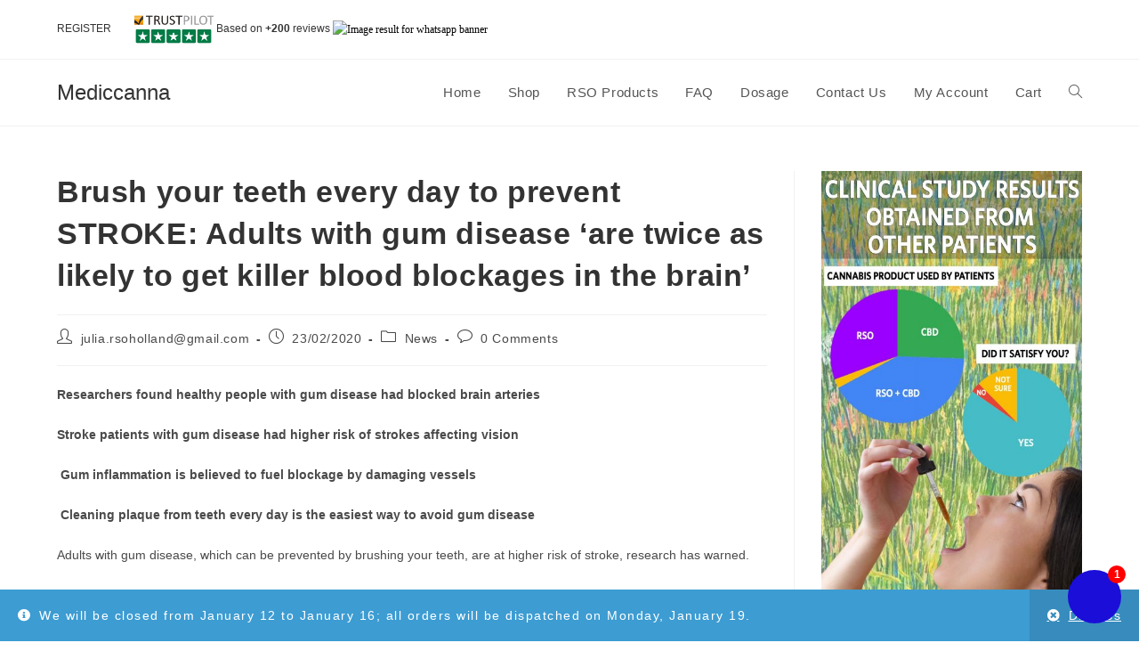

--- FILE ---
content_type: text/html; charset=UTF-8
request_url: https://mediccanna.com/news/brush-your-teeth-every-day-to-prevent-stroke-adults-with-gum-disease-are-twice-as-likely-to-get-killer-blood-blockages-in-the-brain/
body_size: 20342
content:
<!DOCTYPE html>
<html class="html" lang="en-US">
<head>
	<meta charset="UTF-8">
	<link rel="profile" href="https://gmpg.org/xfn/11">

	<title>Brush your teeth every day to prevent STROKE: Adults with gum disease &#8216;are twice as likely to get killer blood blockages in the brain&#8217; &#8211; Mediccanna</title>
    <script>
      window.dataLayer = window.dataLayer || [];
      function gtag(){dataLayer.push(arguments);}
      gtag('js', new Date());
      gtag('config', 'AW-11409565980'); // Bodemai...
    </script>
    <meta name='robots' content='max-image-preview:large' />
<link rel="pingback" href="https://mediccanna.com/xmlrpc.php">
<meta name="viewport" content="width=device-width, initial-scale=1"><link rel='dns-prefetch' href='//cdn.jsdelivr.net' />
<link rel='dns-prefetch' href='//www.googletagmanager.com' />
<link rel="alternate" type="application/rss+xml" title="Mediccanna &raquo; Feed" href="https://mediccanna.com/feed/" />
<link rel="alternate" type="application/rss+xml" title="Mediccanna &raquo; Comments Feed" href="https://mediccanna.com/comments/feed/" />
<link rel="alternate" type="application/rss+xml" title="Mediccanna &raquo; Brush your teeth every day to prevent STROKE: Adults with gum disease &#8216;are twice as likely to get killer blood blockages in the brain&#8217; Comments Feed" href="https://mediccanna.com/news/brush-your-teeth-every-day-to-prevent-stroke-adults-with-gum-disease-are-twice-as-likely-to-get-killer-blood-blockages-in-the-brain/feed/" />
<link rel="alternate" title="oEmbed (JSON)" type="application/json+oembed" href="https://mediccanna.com/wp-json/oembed/1.0/embed?url=https%3A%2F%2Fmediccanna.com%2Fnews%2Fbrush-your-teeth-every-day-to-prevent-stroke-adults-with-gum-disease-are-twice-as-likely-to-get-killer-blood-blockages-in-the-brain%2F" />
<link rel="alternate" title="oEmbed (XML)" type="text/xml+oembed" href="https://mediccanna.com/wp-json/oembed/1.0/embed?url=https%3A%2F%2Fmediccanna.com%2Fnews%2Fbrush-your-teeth-every-day-to-prevent-stroke-adults-with-gum-disease-are-twice-as-likely-to-get-killer-blood-blockages-in-the-brain%2F&#038;format=xml" />
<style id='wp-img-auto-sizes-contain-inline-css'>
img:is([sizes=auto i],[sizes^="auto," i]){contain-intrinsic-size:3000px 1500px}
/*# sourceURL=wp-img-auto-sizes-contain-inline-css */
</style>
<style id='wp-emoji-styles-inline-css'>

	img.wp-smiley, img.emoji {
		display: inline !important;
		border: none !important;
		box-shadow: none !important;
		height: 1em !important;
		width: 1em !important;
		margin: 0 0.07em !important;
		vertical-align: -0.1em !important;
		background: none !important;
		padding: 0 !important;
	}
/*# sourceURL=wp-emoji-styles-inline-css */
</style>
<style id='wp-block-library-inline-css'>
:root{--wp-block-synced-color:#7a00df;--wp-block-synced-color--rgb:122,0,223;--wp-bound-block-color:var(--wp-block-synced-color);--wp-editor-canvas-background:#ddd;--wp-admin-theme-color:#007cba;--wp-admin-theme-color--rgb:0,124,186;--wp-admin-theme-color-darker-10:#006ba1;--wp-admin-theme-color-darker-10--rgb:0,107,160.5;--wp-admin-theme-color-darker-20:#005a87;--wp-admin-theme-color-darker-20--rgb:0,90,135;--wp-admin-border-width-focus:2px}@media (min-resolution:192dpi){:root{--wp-admin-border-width-focus:1.5px}}.wp-element-button{cursor:pointer}:root .has-very-light-gray-background-color{background-color:#eee}:root .has-very-dark-gray-background-color{background-color:#313131}:root .has-very-light-gray-color{color:#eee}:root .has-very-dark-gray-color{color:#313131}:root .has-vivid-green-cyan-to-vivid-cyan-blue-gradient-background{background:linear-gradient(135deg,#00d084,#0693e3)}:root .has-purple-crush-gradient-background{background:linear-gradient(135deg,#34e2e4,#4721fb 50%,#ab1dfe)}:root .has-hazy-dawn-gradient-background{background:linear-gradient(135deg,#faaca8,#dad0ec)}:root .has-subdued-olive-gradient-background{background:linear-gradient(135deg,#fafae1,#67a671)}:root .has-atomic-cream-gradient-background{background:linear-gradient(135deg,#fdd79a,#004a59)}:root .has-nightshade-gradient-background{background:linear-gradient(135deg,#330968,#31cdcf)}:root .has-midnight-gradient-background{background:linear-gradient(135deg,#020381,#2874fc)}:root{--wp--preset--font-size--normal:16px;--wp--preset--font-size--huge:42px}.has-regular-font-size{font-size:1em}.has-larger-font-size{font-size:2.625em}.has-normal-font-size{font-size:var(--wp--preset--font-size--normal)}.has-huge-font-size{font-size:var(--wp--preset--font-size--huge)}.has-text-align-center{text-align:center}.has-text-align-left{text-align:left}.has-text-align-right{text-align:right}.has-fit-text{white-space:nowrap!important}#end-resizable-editor-section{display:none}.aligncenter{clear:both}.items-justified-left{justify-content:flex-start}.items-justified-center{justify-content:center}.items-justified-right{justify-content:flex-end}.items-justified-space-between{justify-content:space-between}.screen-reader-text{border:0;clip-path:inset(50%);height:1px;margin:-1px;overflow:hidden;padding:0;position:absolute;width:1px;word-wrap:normal!important}.screen-reader-text:focus{background-color:#ddd;clip-path:none;color:#444;display:block;font-size:1em;height:auto;left:5px;line-height:normal;padding:15px 23px 14px;text-decoration:none;top:5px;width:auto;z-index:100000}html :where(.has-border-color){border-style:solid}html :where([style*=border-top-color]){border-top-style:solid}html :where([style*=border-right-color]){border-right-style:solid}html :where([style*=border-bottom-color]){border-bottom-style:solid}html :where([style*=border-left-color]){border-left-style:solid}html :where([style*=border-width]){border-style:solid}html :where([style*=border-top-width]){border-top-style:solid}html :where([style*=border-right-width]){border-right-style:solid}html :where([style*=border-bottom-width]){border-bottom-style:solid}html :where([style*=border-left-width]){border-left-style:solid}html :where(img[class*=wp-image-]){height:auto;max-width:100%}:where(figure){margin:0 0 1em}html :where(.is-position-sticky){--wp-admin--admin-bar--position-offset:var(--wp-admin--admin-bar--height,0px)}@media screen and (max-width:600px){html :where(.is-position-sticky){--wp-admin--admin-bar--position-offset:0px}}

/*# sourceURL=wp-block-library-inline-css */
</style><style id='wp-block-heading-inline-css'>
h1:where(.wp-block-heading).has-background,h2:where(.wp-block-heading).has-background,h3:where(.wp-block-heading).has-background,h4:where(.wp-block-heading).has-background,h5:where(.wp-block-heading).has-background,h6:where(.wp-block-heading).has-background{padding:1.25em 2.375em}h1.has-text-align-left[style*=writing-mode]:where([style*=vertical-lr]),h1.has-text-align-right[style*=writing-mode]:where([style*=vertical-rl]),h2.has-text-align-left[style*=writing-mode]:where([style*=vertical-lr]),h2.has-text-align-right[style*=writing-mode]:where([style*=vertical-rl]),h3.has-text-align-left[style*=writing-mode]:where([style*=vertical-lr]),h3.has-text-align-right[style*=writing-mode]:where([style*=vertical-rl]),h4.has-text-align-left[style*=writing-mode]:where([style*=vertical-lr]),h4.has-text-align-right[style*=writing-mode]:where([style*=vertical-rl]),h5.has-text-align-left[style*=writing-mode]:where([style*=vertical-lr]),h5.has-text-align-right[style*=writing-mode]:where([style*=vertical-rl]),h6.has-text-align-left[style*=writing-mode]:where([style*=vertical-lr]),h6.has-text-align-right[style*=writing-mode]:where([style*=vertical-rl]){rotate:180deg}
/*# sourceURL=https://mediccanna.com/wp-includes/blocks/heading/style.min.css */
</style>
<style id='wp-block-paragraph-inline-css'>
.is-small-text{font-size:.875em}.is-regular-text{font-size:1em}.is-large-text{font-size:2.25em}.is-larger-text{font-size:3em}.has-drop-cap:not(:focus):first-letter{float:left;font-size:8.4em;font-style:normal;font-weight:100;line-height:.68;margin:.05em .1em 0 0;text-transform:uppercase}body.rtl .has-drop-cap:not(:focus):first-letter{float:none;margin-left:.1em}p.has-drop-cap.has-background{overflow:hidden}:root :where(p.has-background){padding:1.25em 2.375em}:where(p.has-text-color:not(.has-link-color)) a{color:inherit}p.has-text-align-left[style*="writing-mode:vertical-lr"],p.has-text-align-right[style*="writing-mode:vertical-rl"]{rotate:180deg}
/*# sourceURL=https://mediccanna.com/wp-includes/blocks/paragraph/style.min.css */
</style>
<link rel='stylesheet' id='wc-blocks-style-css' href='https://mediccanna.com/wp-content/plugins/woocommerce/assets/client/blocks/wc-blocks.css?ver=wc-10.1.3' media='all' />
<style id='global-styles-inline-css'>
:root{--wp--preset--aspect-ratio--square: 1;--wp--preset--aspect-ratio--4-3: 4/3;--wp--preset--aspect-ratio--3-4: 3/4;--wp--preset--aspect-ratio--3-2: 3/2;--wp--preset--aspect-ratio--2-3: 2/3;--wp--preset--aspect-ratio--16-9: 16/9;--wp--preset--aspect-ratio--9-16: 9/16;--wp--preset--color--black: #000000;--wp--preset--color--cyan-bluish-gray: #abb8c3;--wp--preset--color--white: #ffffff;--wp--preset--color--pale-pink: #f78da7;--wp--preset--color--vivid-red: #cf2e2e;--wp--preset--color--luminous-vivid-orange: #ff6900;--wp--preset--color--luminous-vivid-amber: #fcb900;--wp--preset--color--light-green-cyan: #7bdcb5;--wp--preset--color--vivid-green-cyan: #00d084;--wp--preset--color--pale-cyan-blue: #8ed1fc;--wp--preset--color--vivid-cyan-blue: #0693e3;--wp--preset--color--vivid-purple: #9b51e0;--wp--preset--gradient--vivid-cyan-blue-to-vivid-purple: linear-gradient(135deg,rgb(6,147,227) 0%,rgb(155,81,224) 100%);--wp--preset--gradient--light-green-cyan-to-vivid-green-cyan: linear-gradient(135deg,rgb(122,220,180) 0%,rgb(0,208,130) 100%);--wp--preset--gradient--luminous-vivid-amber-to-luminous-vivid-orange: linear-gradient(135deg,rgb(252,185,0) 0%,rgb(255,105,0) 100%);--wp--preset--gradient--luminous-vivid-orange-to-vivid-red: linear-gradient(135deg,rgb(255,105,0) 0%,rgb(207,46,46) 100%);--wp--preset--gradient--very-light-gray-to-cyan-bluish-gray: linear-gradient(135deg,rgb(238,238,238) 0%,rgb(169,184,195) 100%);--wp--preset--gradient--cool-to-warm-spectrum: linear-gradient(135deg,rgb(74,234,220) 0%,rgb(151,120,209) 20%,rgb(207,42,186) 40%,rgb(238,44,130) 60%,rgb(251,105,98) 80%,rgb(254,248,76) 100%);--wp--preset--gradient--blush-light-purple: linear-gradient(135deg,rgb(255,206,236) 0%,rgb(152,150,240) 100%);--wp--preset--gradient--blush-bordeaux: linear-gradient(135deg,rgb(254,205,165) 0%,rgb(254,45,45) 50%,rgb(107,0,62) 100%);--wp--preset--gradient--luminous-dusk: linear-gradient(135deg,rgb(255,203,112) 0%,rgb(199,81,192) 50%,rgb(65,88,208) 100%);--wp--preset--gradient--pale-ocean: linear-gradient(135deg,rgb(255,245,203) 0%,rgb(182,227,212) 50%,rgb(51,167,181) 100%);--wp--preset--gradient--electric-grass: linear-gradient(135deg,rgb(202,248,128) 0%,rgb(113,206,126) 100%);--wp--preset--gradient--midnight: linear-gradient(135deg,rgb(2,3,129) 0%,rgb(40,116,252) 100%);--wp--preset--font-size--small: 13px;--wp--preset--font-size--medium: 20px;--wp--preset--font-size--large: 36px;--wp--preset--font-size--x-large: 42px;--wp--preset--spacing--20: 0.44rem;--wp--preset--spacing--30: 0.67rem;--wp--preset--spacing--40: 1rem;--wp--preset--spacing--50: 1.5rem;--wp--preset--spacing--60: 2.25rem;--wp--preset--spacing--70: 3.38rem;--wp--preset--spacing--80: 5.06rem;--wp--preset--shadow--natural: 6px 6px 9px rgba(0, 0, 0, 0.2);--wp--preset--shadow--deep: 12px 12px 50px rgba(0, 0, 0, 0.4);--wp--preset--shadow--sharp: 6px 6px 0px rgba(0, 0, 0, 0.2);--wp--preset--shadow--outlined: 6px 6px 0px -3px rgb(255, 255, 255), 6px 6px rgb(0, 0, 0);--wp--preset--shadow--crisp: 6px 6px 0px rgb(0, 0, 0);}:where(.is-layout-flex){gap: 0.5em;}:where(.is-layout-grid){gap: 0.5em;}body .is-layout-flex{display: flex;}.is-layout-flex{flex-wrap: wrap;align-items: center;}.is-layout-flex > :is(*, div){margin: 0;}body .is-layout-grid{display: grid;}.is-layout-grid > :is(*, div){margin: 0;}:where(.wp-block-columns.is-layout-flex){gap: 2em;}:where(.wp-block-columns.is-layout-grid){gap: 2em;}:where(.wp-block-post-template.is-layout-flex){gap: 1.25em;}:where(.wp-block-post-template.is-layout-grid){gap: 1.25em;}.has-black-color{color: var(--wp--preset--color--black) !important;}.has-cyan-bluish-gray-color{color: var(--wp--preset--color--cyan-bluish-gray) !important;}.has-white-color{color: var(--wp--preset--color--white) !important;}.has-pale-pink-color{color: var(--wp--preset--color--pale-pink) !important;}.has-vivid-red-color{color: var(--wp--preset--color--vivid-red) !important;}.has-luminous-vivid-orange-color{color: var(--wp--preset--color--luminous-vivid-orange) !important;}.has-luminous-vivid-amber-color{color: var(--wp--preset--color--luminous-vivid-amber) !important;}.has-light-green-cyan-color{color: var(--wp--preset--color--light-green-cyan) !important;}.has-vivid-green-cyan-color{color: var(--wp--preset--color--vivid-green-cyan) !important;}.has-pale-cyan-blue-color{color: var(--wp--preset--color--pale-cyan-blue) !important;}.has-vivid-cyan-blue-color{color: var(--wp--preset--color--vivid-cyan-blue) !important;}.has-vivid-purple-color{color: var(--wp--preset--color--vivid-purple) !important;}.has-black-background-color{background-color: var(--wp--preset--color--black) !important;}.has-cyan-bluish-gray-background-color{background-color: var(--wp--preset--color--cyan-bluish-gray) !important;}.has-white-background-color{background-color: var(--wp--preset--color--white) !important;}.has-pale-pink-background-color{background-color: var(--wp--preset--color--pale-pink) !important;}.has-vivid-red-background-color{background-color: var(--wp--preset--color--vivid-red) !important;}.has-luminous-vivid-orange-background-color{background-color: var(--wp--preset--color--luminous-vivid-orange) !important;}.has-luminous-vivid-amber-background-color{background-color: var(--wp--preset--color--luminous-vivid-amber) !important;}.has-light-green-cyan-background-color{background-color: var(--wp--preset--color--light-green-cyan) !important;}.has-vivid-green-cyan-background-color{background-color: var(--wp--preset--color--vivid-green-cyan) !important;}.has-pale-cyan-blue-background-color{background-color: var(--wp--preset--color--pale-cyan-blue) !important;}.has-vivid-cyan-blue-background-color{background-color: var(--wp--preset--color--vivid-cyan-blue) !important;}.has-vivid-purple-background-color{background-color: var(--wp--preset--color--vivid-purple) !important;}.has-black-border-color{border-color: var(--wp--preset--color--black) !important;}.has-cyan-bluish-gray-border-color{border-color: var(--wp--preset--color--cyan-bluish-gray) !important;}.has-white-border-color{border-color: var(--wp--preset--color--white) !important;}.has-pale-pink-border-color{border-color: var(--wp--preset--color--pale-pink) !important;}.has-vivid-red-border-color{border-color: var(--wp--preset--color--vivid-red) !important;}.has-luminous-vivid-orange-border-color{border-color: var(--wp--preset--color--luminous-vivid-orange) !important;}.has-luminous-vivid-amber-border-color{border-color: var(--wp--preset--color--luminous-vivid-amber) !important;}.has-light-green-cyan-border-color{border-color: var(--wp--preset--color--light-green-cyan) !important;}.has-vivid-green-cyan-border-color{border-color: var(--wp--preset--color--vivid-green-cyan) !important;}.has-pale-cyan-blue-border-color{border-color: var(--wp--preset--color--pale-cyan-blue) !important;}.has-vivid-cyan-blue-border-color{border-color: var(--wp--preset--color--vivid-cyan-blue) !important;}.has-vivid-purple-border-color{border-color: var(--wp--preset--color--vivid-purple) !important;}.has-vivid-cyan-blue-to-vivid-purple-gradient-background{background: var(--wp--preset--gradient--vivid-cyan-blue-to-vivid-purple) !important;}.has-light-green-cyan-to-vivid-green-cyan-gradient-background{background: var(--wp--preset--gradient--light-green-cyan-to-vivid-green-cyan) !important;}.has-luminous-vivid-amber-to-luminous-vivid-orange-gradient-background{background: var(--wp--preset--gradient--luminous-vivid-amber-to-luminous-vivid-orange) !important;}.has-luminous-vivid-orange-to-vivid-red-gradient-background{background: var(--wp--preset--gradient--luminous-vivid-orange-to-vivid-red) !important;}.has-very-light-gray-to-cyan-bluish-gray-gradient-background{background: var(--wp--preset--gradient--very-light-gray-to-cyan-bluish-gray) !important;}.has-cool-to-warm-spectrum-gradient-background{background: var(--wp--preset--gradient--cool-to-warm-spectrum) !important;}.has-blush-light-purple-gradient-background{background: var(--wp--preset--gradient--blush-light-purple) !important;}.has-blush-bordeaux-gradient-background{background: var(--wp--preset--gradient--blush-bordeaux) !important;}.has-luminous-dusk-gradient-background{background: var(--wp--preset--gradient--luminous-dusk) !important;}.has-pale-ocean-gradient-background{background: var(--wp--preset--gradient--pale-ocean) !important;}.has-electric-grass-gradient-background{background: var(--wp--preset--gradient--electric-grass) !important;}.has-midnight-gradient-background{background: var(--wp--preset--gradient--midnight) !important;}.has-small-font-size{font-size: var(--wp--preset--font-size--small) !important;}.has-medium-font-size{font-size: var(--wp--preset--font-size--medium) !important;}.has-large-font-size{font-size: var(--wp--preset--font-size--large) !important;}.has-x-large-font-size{font-size: var(--wp--preset--font-size--x-large) !important;}
/*# sourceURL=global-styles-inline-css */
</style>

<style id='classic-theme-styles-inline-css'>
/*! This file is auto-generated */
.wp-block-button__link{color:#fff;background-color:#32373c;border-radius:9999px;box-shadow:none;text-decoration:none;padding:calc(.667em + 2px) calc(1.333em + 2px);font-size:1.125em}.wp-block-file__button{background:#32373c;color:#fff;text-decoration:none}
/*# sourceURL=/wp-includes/css/classic-themes.min.css */
</style>
<link rel='stylesheet' id='cptch_stylesheet-css' href='https://mediccanna.com/wp-content/plugins/captcha-plus/css/front_end_style.css?ver=plus-5.1.5' media='all' />
<link rel='stylesheet' id='dashicons-css' href='https://mediccanna.com/wp-includes/css/dashicons.min.css?ver=6.9' media='all' />
<style id='dashicons-inline-css'>
[data-font="Dashicons"]:before {font-family: 'Dashicons' !important;content: attr(data-icon) !important;speak: none !important;font-weight: normal !important;font-variant: normal !important;text-transform: none !important;line-height: 1 !important;font-style: normal !important;-webkit-font-smoothing: antialiased !important;-moz-osx-font-smoothing: grayscale !important;}
/*# sourceURL=dashicons-inline-css */
</style>
<link rel='stylesheet' id='cptch_desktop_style-css' href='https://mediccanna.com/wp-content/plugins/captcha-plus/css/desktop_style.css?ver=plus-5.1.5' media='all' />
<link rel='stylesheet' id='openai-chat-css' href='https://mediccanna.com/wp-content/plugins/chatbot_menu2.5%20imac_mediccanna/css/chatbot.css?ver=6.9' media='all' />
<link rel='stylesheet' id='contact-form-7-css' href='https://mediccanna.com/wp-content/plugins/contact-form-7/includes/css/styles.css?ver=6.1.4' media='all' />
<style id='woocommerce-inline-inline-css'>
.woocommerce form .form-row .required { visibility: visible; }
/*# sourceURL=woocommerce-inline-inline-css */
</style>
<link rel='stylesheet' id='brands-styles-css' href='https://mediccanna.com/wp-content/plugins/woocommerce/assets/css/brands.css?ver=10.1.3' media='all' />
<link rel='stylesheet' id='parent-style-css' href='https://mediccanna.com/wp-content/themes/oceanwp/style.css?ver=6.9' media='all' />
<link rel='stylesheet' id='oceanwp-woo-mini-cart-css' href='https://mediccanna.com/wp-content/themes/oceanwp/assets/css/woo/woo-mini-cart.min.css?ver=6.9' media='all' />
<link rel='stylesheet' id='font-awesome-css' href='https://mediccanna.com/wp-content/themes/oceanwp/assets/fonts/fontawesome/css/all.min.css?ver=6.7.2' media='all' />
<style id='font-awesome-inline-css'>
[data-font="FontAwesome"]:before {font-family: 'FontAwesome' !important;content: attr(data-icon) !important;speak: none !important;font-weight: normal !important;font-variant: normal !important;text-transform: none !important;line-height: 1 !important;font-style: normal !important;-webkit-font-smoothing: antialiased !important;-moz-osx-font-smoothing: grayscale !important;}
/*# sourceURL=font-awesome-inline-css */
</style>
<link rel='stylesheet' id='simple-line-icons-css' href='https://mediccanna.com/wp-content/themes/oceanwp/assets/css/third/simple-line-icons.min.css?ver=2.4.0' media='all' />
<link rel='stylesheet' id='oceanwp-style-css' href='https://mediccanna.com/wp-content/themes/oceanwp/assets/css/style.min.css?ver=1.0.3%2012/08/25' media='all' />
<link rel='stylesheet' id='oceanwp-woocommerce-css' href='https://mediccanna.com/wp-content/themes/oceanwp/assets/css/woo/woocommerce.min.css?ver=6.9' media='all' />
<link rel='stylesheet' id='oceanwp-woo-star-font-css' href='https://mediccanna.com/wp-content/themes/oceanwp/assets/css/woo/woo-star-font.min.css?ver=6.9' media='all' />
<link rel='stylesheet' id='oceanwp-woo-quick-view-css' href='https://mediccanna.com/wp-content/themes/oceanwp/assets/css/woo/woo-quick-view.min.css?ver=6.9' media='all' />
<script type="text/template" id="tmpl-variation-template">
	<div class="woocommerce-variation-description">{{{ data.variation.variation_description }}}</div>
	<div class="woocommerce-variation-price">{{{ data.variation.price_html }}}</div>
	<div class="woocommerce-variation-availability">{{{ data.variation.availability_html }}}</div>
</script>
<script type="text/template" id="tmpl-unavailable-variation-template">
	<p role="alert">Sorry, this product is unavailable. Please choose a different combination.</p>
</script>
<script src="https://mediccanna.com/wp-includes/js/jquery/jquery.min.js?ver=3.7.1" id="jquery-core-js"></script>
<script src="https://mediccanna.com/wp-includes/js/jquery/jquery-migrate.min.js?ver=3.4.1" id="jquery-migrate-js"></script>
<script src="https://mediccanna.com/wp-content/plugins/woocommerce/assets/js/jquery-blockui/jquery.blockUI.min.js?ver=2.7.0-wc.10.1.3" id="jquery-blockui-js" defer data-wp-strategy="defer"></script>
<script id="wc-add-to-cart-js-extra">
var wc_add_to_cart_params = {"ajax_url":"/wp-admin/admin-ajax.php","wc_ajax_url":"/?wc-ajax=%%endpoint%%","i18n_view_cart":"View cart","cart_url":"https://mediccanna.com/cart/","is_cart":"","cart_redirect_after_add":"no"};
//# sourceURL=wc-add-to-cart-js-extra
</script>
<script src="https://mediccanna.com/wp-content/plugins/woocommerce/assets/js/frontend/add-to-cart.min.js?ver=10.1.3" id="wc-add-to-cart-js" defer data-wp-strategy="defer"></script>
<script src="https://mediccanna.com/wp-content/plugins/woocommerce/assets/js/js-cookie/js.cookie.min.js?ver=2.1.4-wc.10.1.3" id="js-cookie-js" defer data-wp-strategy="defer"></script>
<script id="woocommerce-js-extra">
var woocommerce_params = {"ajax_url":"/wp-admin/admin-ajax.php","wc_ajax_url":"/?wc-ajax=%%endpoint%%","i18n_password_show":"Show password","i18n_password_hide":"Hide password"};
//# sourceURL=woocommerce-js-extra
</script>
<script src="https://mediccanna.com/wp-content/plugins/woocommerce/assets/js/frontend/woocommerce.min.js?ver=10.1.3" id="woocommerce-js" defer data-wp-strategy="defer"></script>
<script src="https://mediccanna.com/wp-includes/js/underscore.min.js?ver=1.13.7" id="underscore-js"></script>
<script id="wp-util-js-extra">
var _wpUtilSettings = {"ajax":{"url":"/wp-admin/admin-ajax.php"}};
//# sourceURL=wp-util-js-extra
</script>
<script src="https://mediccanna.com/wp-includes/js/wp-util.min.js?ver=6.9" id="wp-util-js"></script>
<script id="wc-add-to-cart-variation-js-extra">
var wc_add_to_cart_variation_params = {"wc_ajax_url":"/?wc-ajax=%%endpoint%%","i18n_no_matching_variations_text":"Sorry, no products matched your selection. Please choose a different combination.","i18n_make_a_selection_text":"Please select some product options before adding this product to your cart.","i18n_unavailable_text":"Sorry, this product is unavailable. Please choose a different combination.","i18n_reset_alert_text":"Your selection has been reset. Please select some product options before adding this product to your cart."};
//# sourceURL=wc-add-to-cart-variation-js-extra
</script>
<script src="https://mediccanna.com/wp-content/plugins/woocommerce/assets/js/frontend/add-to-cart-variation.min.js?ver=10.1.3" id="wc-add-to-cart-variation-js" defer data-wp-strategy="defer"></script>
<script src="https://mediccanna.com/wp-content/plugins/woocommerce/assets/js/flexslider/jquery.flexslider.min.js?ver=2.7.2-wc.10.1.3" id="flexslider-js" defer data-wp-strategy="defer"></script>
<script id="wc-cart-fragments-js-extra">
var wc_cart_fragments_params = {"ajax_url":"/wp-admin/admin-ajax.php","wc_ajax_url":"/?wc-ajax=%%endpoint%%","cart_hash_key":"wc_cart_hash_0cc1c892d7e11df8182bee9386909931","fragment_name":"wc_fragments_0cc1c892d7e11df8182bee9386909931","request_timeout":"5000"};
//# sourceURL=wc-cart-fragments-js-extra
</script>
<script src="https://mediccanna.com/wp-content/plugins/woocommerce/assets/js/frontend/cart-fragments.min.js?ver=10.1.3" id="wc-cart-fragments-js" defer data-wp-strategy="defer"></script>
<link rel="https://api.w.org/" href="https://mediccanna.com/wp-json/" /><link rel="alternate" title="JSON" type="application/json" href="https://mediccanna.com/wp-json/wp/v2/posts/9653" /><link rel="EditURI" type="application/rsd+xml" title="RSD" href="https://mediccanna.com/xmlrpc.php?rsd" />
<meta name="generator" content="WordPress 6.9" />
<meta name="generator" content="WooCommerce 10.1.3" />
<link rel="canonical" href="https://mediccanna.com/news/brush-your-teeth-every-day-to-prevent-stroke-adults-with-gum-disease-are-twice-as-likely-to-get-killer-blood-blockages-in-the-brain/" />
<link rel='shortlink' href='https://mediccanna.com/?p=9653' />
	<noscript><style>.woocommerce-product-gallery{ opacity: 1 !important; }</style></noscript>
	<link rel="icon" href="https://mediccanna.com/wp-content/uploads/2016/04/apple-icon-57x57-55x55.png" sizes="32x32" />
<link rel="icon" href="https://mediccanna.com/wp-content/uploads/2016/04/apple-icon-57x57.png" sizes="192x192" />
<link rel="apple-touch-icon" href="https://mediccanna.com/wp-content/uploads/2016/04/apple-icon-57x57.png" />
<meta name="msapplication-TileImage" content="https://mediccanna.com/wp-content/uploads/2016/04/apple-icon-57x57.png" />
<!-- OceanWP CSS -->
<style type="text/css">
/* Colors */body .theme-button,body input[type="submit"],body button[type="submit"],body button,body .button,body div.wpforms-container-full .wpforms-form input[type=submit],body div.wpforms-container-full .wpforms-form button[type=submit],body div.wpforms-container-full .wpforms-form .wpforms-page-button,.woocommerce-cart .wp-element-button,.woocommerce-checkout .wp-element-button,.wp-block-button__link{border-color:#ffffff}body .theme-button:hover,body input[type="submit"]:hover,body button[type="submit"]:hover,body button:hover,body .button:hover,body div.wpforms-container-full .wpforms-form input[type=submit]:hover,body div.wpforms-container-full .wpforms-form input[type=submit]:active,body div.wpforms-container-full .wpforms-form button[type=submit]:hover,body div.wpforms-container-full .wpforms-form button[type=submit]:active,body div.wpforms-container-full .wpforms-form .wpforms-page-button:hover,body div.wpforms-container-full .wpforms-form .wpforms-page-button:active,.woocommerce-cart .wp-element-button:hover,.woocommerce-checkout .wp-element-button:hover,.wp-block-button__link:hover{border-color:#ffffff}/* OceanWP Style Settings CSS */.theme-button,input[type="submit"],button[type="submit"],button,.button,body div.wpforms-container-full .wpforms-form input[type=submit],body div.wpforms-container-full .wpforms-form button[type=submit],body div.wpforms-container-full .wpforms-form .wpforms-page-button{border-style:solid}.theme-button,input[type="submit"],button[type="submit"],button,.button,body div.wpforms-container-full .wpforms-form input[type=submit],body div.wpforms-container-full .wpforms-form button[type=submit],body div.wpforms-container-full .wpforms-form .wpforms-page-button{border-width:1px}form input[type="text"],form input[type="password"],form input[type="email"],form input[type="url"],form input[type="date"],form input[type="month"],form input[type="time"],form input[type="datetime"],form input[type="datetime-local"],form input[type="week"],form input[type="number"],form input[type="search"],form input[type="tel"],form input[type="color"],form select,form textarea,.woocommerce .woocommerce-checkout .select2-container--default .select2-selection--single{border-style:solid}body div.wpforms-container-full .wpforms-form input[type=date],body div.wpforms-container-full .wpforms-form input[type=datetime],body div.wpforms-container-full .wpforms-form input[type=datetime-local],body div.wpforms-container-full .wpforms-form input[type=email],body div.wpforms-container-full .wpforms-form input[type=month],body div.wpforms-container-full .wpforms-form input[type=number],body div.wpforms-container-full .wpforms-form input[type=password],body div.wpforms-container-full .wpforms-form input[type=range],body div.wpforms-container-full .wpforms-form input[type=search],body div.wpforms-container-full .wpforms-form input[type=tel],body div.wpforms-container-full .wpforms-form input[type=text],body div.wpforms-container-full .wpforms-form input[type=time],body div.wpforms-container-full .wpforms-form input[type=url],body div.wpforms-container-full .wpforms-form input[type=week],body div.wpforms-container-full .wpforms-form select,body div.wpforms-container-full .wpforms-form textarea{border-style:solid}form input[type="text"],form input[type="password"],form input[type="email"],form input[type="url"],form input[type="date"],form input[type="month"],form input[type="time"],form input[type="datetime"],form input[type="datetime-local"],form input[type="week"],form input[type="number"],form input[type="search"],form input[type="tel"],form input[type="color"],form select,form textarea{border-radius:3px}body div.wpforms-container-full .wpforms-form input[type=date],body div.wpforms-container-full .wpforms-form input[type=datetime],body div.wpforms-container-full .wpforms-form input[type=datetime-local],body div.wpforms-container-full .wpforms-form input[type=email],body div.wpforms-container-full .wpforms-form input[type=month],body div.wpforms-container-full .wpforms-form input[type=number],body div.wpforms-container-full .wpforms-form input[type=password],body div.wpforms-container-full .wpforms-form input[type=range],body div.wpforms-container-full .wpforms-form input[type=search],body div.wpforms-container-full .wpforms-form input[type=tel],body div.wpforms-container-full .wpforms-form input[type=text],body div.wpforms-container-full .wpforms-form input[type=time],body div.wpforms-container-full .wpforms-form input[type=url],body div.wpforms-container-full .wpforms-form input[type=week],body div.wpforms-container-full .wpforms-form select,body div.wpforms-container-full .wpforms-form textarea{border-radius:3px}/* Header */#site-header.has-header-media .overlay-header-media{background-color:rgba(0,0,0,0.5)}/* Blog CSS */.ocean-single-post-header ul.meta-item li a:hover{color:#333333}/* WooCommerce */.owp-floating-bar form.cart .quantity .minus:hover,.owp-floating-bar form.cart .quantity .plus:hover{color:#ffffff}#owp-checkout-timeline .timeline-step{color:#cccccc}#owp-checkout-timeline .timeline-step{border-color:#cccccc}/* Typography */body{font-size:14px;line-height:1.8}h1,h2,h3,h4,h5,h6,.theme-heading,.widget-title,.oceanwp-widget-recent-posts-title,.comment-reply-title,.entry-title,.sidebar-box .widget-title{line-height:1.4}h1{font-size:23px;line-height:1.4}h2{font-size:20px;line-height:1.4}h3{font-size:18px;line-height:1.4}h4{font-size:17px;line-height:1.4}h5{font-size:14px;line-height:1.4}h6{font-size:15px;line-height:1.4}.page-header .page-header-title,.page-header.background-image-page-header .page-header-title{font-size:32px;line-height:1.4}.page-header .page-subheading{font-size:15px;line-height:1.8}.site-breadcrumbs,.site-breadcrumbs a{font-size:13px;line-height:1.4}#top-bar-content,#top-bar-social-alt{font-size:12px;line-height:1.8}#site-logo a.site-logo-text{font-size:24px;line-height:1.8}#site-navigation-wrap .dropdown-menu >li >a,#site-header.full_screen-header .fs-dropdown-menu >li >a,#site-header.top-header #site-navigation-wrap .dropdown-menu >li >a,#site-header.center-header #site-navigation-wrap .dropdown-menu >li >a,#site-header.medium-header #site-navigation-wrap .dropdown-menu >li >a,.oceanwp-mobile-menu-icon a{font-size:15px}.dropdown-menu ul li a.menu-link,#site-header.full_screen-header .fs-dropdown-menu ul.sub-menu li a{font-size:12px;line-height:1.2;letter-spacing:.6px}.sidr-class-dropdown-menu li a,a.sidr-class-toggle-sidr-close,#mobile-dropdown ul li a,body #mobile-fullscreen ul li a{font-size:15px;line-height:1.8}.blog-entry.post .blog-entry-header .entry-title a{font-size:24px;line-height:1.4}.ocean-single-post-header .single-post-title{font-size:34px;line-height:1.4;letter-spacing:.6px}.ocean-single-post-header ul.meta-item li,.ocean-single-post-header ul.meta-item li a{font-size:13px;line-height:1.4;letter-spacing:.6px}.ocean-single-post-header .post-author-name,.ocean-single-post-header .post-author-name a{font-size:14px;line-height:1.4;letter-spacing:.6px}.ocean-single-post-header .post-author-description{font-size:12px;line-height:1.4;letter-spacing:.6px}.single-post .entry-title{line-height:1.4;letter-spacing:.6px}.single-post ul.meta li,.single-post ul.meta li a{font-size:14px;line-height:1.4;letter-spacing:.6px}.sidebar-box .widget-title,.sidebar-box.widget_block .wp-block-heading{font-size:13px;line-height:1;letter-spacing:1px}#footer-widgets .footer-box .widget-title{font-size:13px;line-height:1;letter-spacing:1px}#footer-bottom #copyright{font-size:12px;line-height:1}#footer-bottom #footer-bottom-menu{font-size:12px;line-height:1}.woocommerce-store-notice.demo_store{line-height:2;letter-spacing:1.5px}.demo_store .woocommerce-store-notice__dismiss-link{line-height:2;letter-spacing:1.5px}.woocommerce ul.products li.product li.title h2,.woocommerce ul.products li.product li.title a{font-size:14px;line-height:1.5}.woocommerce ul.products li.product li.category,.woocommerce ul.products li.product li.category a{font-size:12px;line-height:1}.woocommerce ul.products li.product .price{font-size:18px;line-height:1}.woocommerce ul.products li.product .button,.woocommerce ul.products li.product .product-inner .added_to_cart{font-size:12px;line-height:1.5;letter-spacing:1px}.woocommerce ul.products li.owp-woo-cond-notice span,.woocommerce ul.products li.owp-woo-cond-notice a{font-size:16px;line-height:1;letter-spacing:1px;font-weight:600;text-transform:capitalize}.woocommerce div.product .product_title{font-size:24px;line-height:1.4;letter-spacing:.6px}.woocommerce div.product p.price{font-size:36px;line-height:1}.woocommerce .owp-btn-normal .summary form button.button,.woocommerce .owp-btn-big .summary form button.button,.woocommerce .owp-btn-very-big .summary form button.button{font-size:12px;line-height:1.5;letter-spacing:1px;text-transform:uppercase}.woocommerce div.owp-woo-single-cond-notice span,.woocommerce div.owp-woo-single-cond-notice a{font-size:18px;line-height:2;letter-spacing:1.5px;font-weight:600;text-transform:capitalize}
</style>	  
        <!-- Google tag (gtag.js)  -->
        <script async src="https://www.googletagmanager.com/gtag/js?id=G-HG1EJE91P9"></script>
        <script>
        window.dataLayer = window.dataLayer || [];
        function gtag(){dataLayer.push(arguments);}
        gtag('js', new Date());
        // Google Ads
        gtag('config', 'AW-11409565980');
        // Google Analytics info@mediccanna.com
        gtag('config', 'G-HG1EJE91P9');
        </script>
	
	
</head>

<body class="wp-singular post-template-default single single-post postid-9653 single-format-standard wp-embed-responsive wp-theme-oceanwp wp-child-theme-oceanwp-child theme-oceanwp woocommerce-demo-store woocommerce-no-js oceanwp-theme dropdown-mobile default-breakpoint has-sidebar content-right-sidebar post-in-category-news has-topbar page-header-disabled has-breadcrumbs has-grid-list account-original-style" itemscope="itemscope" itemtype="https://schema.org/Article">

	<p role="complementary" aria-label="Store notice" class="woocommerce-store-notice demo_store" data-notice-id="0c274d9e19ad16e5d113249224cf7a8f" style="display:none;">We will be closed from January 12 to January 16; all orders will be dispatched on Monday, January 19. <a role="button" href="#" class="woocommerce-store-notice__dismiss-link">Dismiss</a></p>
	
	<div id="outer-wrap" class="site clr">

		<a class="skip-link screen-reader-text" href="#main">Skip to content</a>

		
		<div id="wrap" class="clr">

			

<div id="top-bar-wrap" class="clr">

	<div id="top-bar" class="clr container">

		
		<div id="top-bar-inner" class="clr">

			
	<div id="top-bar-content" class="clr has-content top-bar-left">

		
<div id="top-bar-nav" class="navigation clr">

	<ul id="menu-top_bar" class="top-bar-menu dropdown-menu sf-menu"><li id="menu-item-9626" class="menu-item menu-item-type-post_type menu-item-object-page menu-item-9626"><a href="https://mediccanna.com/register/" class="menu-link">REGISTER</a></li></ul>
</div>

		
			
				<span class="topbar-content">

					<a href="https://uk.trustpilot.com/review/rso-amsterdam.com" target="_blank" rel="noopener nofollow">
<img>
<img src="https://mediccanna.com/wp-content/uploads/2019/07/Trustpilot-logo-690x388.jpg" style="width:10 rem;height:5rem">
Based on <b>+200</b>
reviews
</a><a href="https://wa.me/31647221906?text=I'm%20interested%20in%20your%20products,%20can%20I%20receive%20more%20information?" target="_blank" rel="noopener nofollow">
<img style="font-size: 1em;color: #000000;font-family: -webkit-standard" src="https://upload.wikimedia.org/wikipedia/commons/thumb/6/6b/WhatsApp.svg/1196px-WhatsApp.svg.png" alt="Image result for whatsapp banner" width="50" height="50" /> </a>

				</span>

				
	</div><!-- #top-bar-content -->



		</div><!-- #top-bar-inner -->

		
	</div><!-- #top-bar -->

</div><!-- #top-bar-wrap -->


			
<header id="site-header" class="minimal-header clr" data-height="74" itemscope="itemscope" itemtype="https://schema.org/WPHeader" role="banner">

	
					
			<div id="site-header-inner" class="clr container">

				
				

<div id="site-logo" class="clr" itemscope itemtype="https://schema.org/Brand" >

	
	<div id="site-logo-inner" class="clr">

						<a href="https://mediccanna.com/" rel="home" class="site-title site-logo-text"  style=color:#;>Mediccanna</a>
				
	</div><!-- #site-logo-inner -->

	
	
</div><!-- #site-logo -->

			<div id="site-navigation-wrap" class="clr">
			
			
			
			<nav id="site-navigation" class="navigation main-navigation clr" itemscope="itemscope" itemtype="https://schema.org/SiteNavigationElement" role="navigation" >

				<ul id="menu-menu-1" class="main-menu dropdown-menu sf-menu"><li id="menu-item-2911" class="menu-item menu-item-type-post_type menu-item-object-page menu-item-home menu-item-2911"><a href="https://mediccanna.com/" class="menu-link"><span class="text-wrap">Home</span></a></li><li id="menu-item-3761" class="menu-item menu-item-type-post_type menu-item-object-page menu-item-3761"><a href="https://mediccanna.com/shop/" class="menu-link"><span class="text-wrap">Shop</span></a></li><li id="menu-item-12641" class="menu-item menu-item-type-taxonomy menu-item-object-product_cat menu-item-12641"><a href="https://mediccanna.com/product-category/rso/" class="menu-link"><span class="text-wrap">RSO Products</span></a></li><li id="menu-item-3349" class="menu-item menu-item-type-post_type menu-item-object-page menu-item-3349"><a href="https://mediccanna.com/faq/" class="menu-link"><span class="text-wrap">FAQ</span></a></li><li id="menu-item-8469" class="menu-item menu-item-type-post_type menu-item-object-page menu-item-8469"><a href="https://mediccanna.com/dosage-how-to-start/" class="menu-link"><span class="text-wrap">Dosage</span></a></li><li id="menu-item-2847" class="menu-item menu-item-type-post_type menu-item-object-page menu-item-2847"><a href="https://mediccanna.com/contact-us/" class="menu-link"><span class="text-wrap">Contact Us</span></a></li><li id="menu-item-9625" class="menu-item menu-item-type-post_type menu-item-object-page menu-item-9625"><a href="https://mediccanna.com/my-account-2/" class="menu-link"><span class="text-wrap">My Account</span></a></li><li id="menu-item-12839" class="menu-item menu-item-type-post_type menu-item-object-page menu-item-12839"><a href="https://mediccanna.com/cart/" class="menu-link"><span class="text-wrap">Cart</span></a></li>
			<li class="woo-menu-icon wcmenucart-toggle-drop_down toggle-cart-widget">
				
			<a href="https://mediccanna.com/cart/" class="wcmenucart wcmenucart-hide">
				<span class="wcmenucart-count"><i class=" fas fa-shopping-cart" aria-hidden="true" role="img"></i><span class="wcmenucart-details count">0</span></span>
			</a>

												<div class="current-shop-items-dropdown owp-mini-cart clr">
						<div class="current-shop-items-inner clr">
							<div class="widget woocommerce widget_shopping_cart"><div class="widget_shopping_cart_content"></div></div>						</div>
					</div>
							</li>

			<li class="search-toggle-li" ><a href="https://mediccanna.com/#" class="site-search-toggle search-dropdown-toggle"><span class="screen-reader-text">Toggle website search</span><i class=" icon-magnifier" aria-hidden="true" role="img"></i></a></li></ul>
<div id="searchform-dropdown" class="header-searchform-wrap clr" >
	
<form aria-label="Search this website" role="search" method="get" class="searchform" action="https://mediccanna.com/">	
	<input aria-label="Insert search query" type="search" id="ocean-search-form-1" class="field" autocomplete="off" placeholder="Search" name="s">
		</form>
</div><!-- #searchform-dropdown -->

			</nav><!-- #site-navigation -->

			
			
					</div><!-- #site-navigation-wrap -->
			
		
	
				
	
	<div class="oceanwp-mobile-menu-icon clr mobile-right">

		
		
		
			<a href="https://mediccanna.com/cart/" class="wcmenucart wcmenucart-hide">
				<span class="wcmenucart-count"><i class=" fas fa-shopping-cart" aria-hidden="true" role="img"></i><span class="wcmenucart-details count">0</span></span>
			</a>

			
		<a href="https://mediccanna.com/#mobile-menu-toggle" class="mobile-menu"  aria-label="Mobile Menu">
							<i class="fa fa-bars" aria-hidden="true"></i>
								<span class="oceanwp-text">Menu</span>
				<span class="oceanwp-close-text">Close</span>
						</a>

		
		
		
	</div><!-- #oceanwp-mobile-menu-navbar -->

	

			</div><!-- #site-header-inner -->

			
<div id="mobile-dropdown" class="clr" >

	<nav class="clr" itemscope="itemscope" itemtype="https://schema.org/SiteNavigationElement">

		
	<div id="mobile-nav" class="navigation clr">

		<ul id="menu-menu-2" class="menu"><li class="menu-item menu-item-type-post_type menu-item-object-page menu-item-home menu-item-2911"><a href="https://mediccanna.com/">Home</a></li>
<li class="menu-item menu-item-type-post_type menu-item-object-page menu-item-3761"><a href="https://mediccanna.com/shop/">Shop</a></li>
<li class="menu-item menu-item-type-taxonomy menu-item-object-product_cat menu-item-12641"><a href="https://mediccanna.com/product-category/rso/">RSO Products</a></li>
<li class="menu-item menu-item-type-post_type menu-item-object-page menu-item-3349"><a href="https://mediccanna.com/faq/">FAQ</a></li>
<li class="menu-item menu-item-type-post_type menu-item-object-page menu-item-8469"><a href="https://mediccanna.com/dosage-how-to-start/">Dosage</a></li>
<li class="menu-item menu-item-type-post_type menu-item-object-page menu-item-2847"><a href="https://mediccanna.com/contact-us/">Contact Us</a></li>
<li class="menu-item menu-item-type-post_type menu-item-object-page menu-item-9625"><a href="https://mediccanna.com/my-account-2/">My Account</a></li>
<li class="menu-item menu-item-type-post_type menu-item-object-page menu-item-12839"><a href="https://mediccanna.com/cart/">Cart</a></li>
</ul>
	</div>


<div id="mobile-menu-search" class="clr">
	<form aria-label="Search this website" method="get" action="https://mediccanna.com/" class="mobile-searchform">
		<input aria-label="Insert search query" value="" class="field" id="ocean-mobile-search-2" type="search" name="s" autocomplete="off" placeholder="Search" />
		<button aria-label="Submit search" type="submit" class="searchform-submit">
			<i class=" icon-magnifier" aria-hidden="true" role="img"></i>		</button>
					</form>
</div><!-- .mobile-menu-search -->

	</nav>

</div>

			
			
		
		
</header><!-- #site-header -->


			
			<main id="main" class="site-main clr"  role="main">

				
	
	<div id="content-wrap" class="container clr">

		
		<div id="primary" class="content-area clr">

			
			<div id="content" class="site-content clr">

				
				
<article id="post-9653">

	

<header class="entry-header clr">
	<h2 class="single-post-title entry-title" itemprop="headline">Brush your teeth every day to prevent STROKE: Adults with gum disease &#8216;are twice as likely to get killer blood blockages in the brain&#8217;</h2><!-- .single-post-title -->
</header><!-- .entry-header -->


<ul class="meta ospm-default clr">

	
					<li class="meta-author" itemprop="name"><span class="screen-reader-text">Post author:</span><i class=" icon-user" aria-hidden="true" role="img"></i><a href="https://mediccanna.com/author/julia-rsohollandgmail-com/" title="Posts by julia.rsoholland@gmail.com" rel="author"  itemprop="author" itemscope="itemscope" itemtype="https://schema.org/Person">julia.rsoholland@gmail.com</a></li>
		
		
		
		
		
		
	
		
					<li class="meta-date" itemprop="datePublished"><span class="screen-reader-text">Post published:</span><i class=" icon-clock" aria-hidden="true" role="img"></i>23/02/2020</li>
		
		
		
		
		
	
		
		
		
					<li class="meta-cat"><span class="screen-reader-text">Post category:</span><i class=" icon-folder" aria-hidden="true" role="img"></i><a href="https://mediccanna.com/category/news/" rel="category tag">News</a></li>
		
		
		
	
		
		
		
		
		
					<li class="meta-comments"><span class="screen-reader-text">Post comments:</span><i class=" icon-bubble" aria-hidden="true" role="img"></i><a href="https://mediccanna.com/news/brush-your-teeth-every-day-to-prevent-stroke-adults-with-gum-disease-are-twice-as-likely-to-get-killer-blood-blockages-in-the-brain/#respond" class="comments-link" >0 Comments</a></li>
		
	
</ul>



<div class="entry-content clr" itemprop="text">
	
<p><strong>Researchers found healthy people with gum disease had blocked brain arteries</strong></p>



<p><strong>Stroke patients with gum disease had higher risk of strokes affecting vision</strong></p>



<p><strong> Gum inflammation is believed to fuel blockage by damaging vessels </strong></p>



<p><strong> Cleaning plaque from teeth every day is the easiest way to avoid gum disease</strong></p>



<p>Adults with gum disease, which can be prevented by brushing your teeth, are at higher risk of stroke, research has warned. </p>



<p>Researchers found healthy people with gum disease were twice as likely to have blocked arteries in the brain.  </p>



<p>When the brain&#8217;s arteries become clogged with a sticky substance, it limits blood flow and may cause a stroke.</p>



<p>Gum inflammation is believed to fuel the process by affecting the bloodstream and  slowly damaging how blood vessels work.</p>



<p>Cleaning plaque from the teeth every day is the easiest way to try and avoid it, and is recommended by leading heart health charities. </p>



<img fetchpriority="high" decoding="async" src="https://i.dailymail.co.uk/1s/2020/02/12/12/24648106-0-image-a-1_1581510854178.jpg" width="634" height="423" class="alignnone size-medium">



<p><strong><em>Adults with gum disease, which can be prevented by brushing your teeth, are three times more likely to have a stroke involving blood vessels in the back of the brain, research has warned</em></strong></p>



<p>Gum disease, sometimes called periodontal disease, is an infection caused by bacteria and plaque build up. Bleeding gums is the most obvious sign.</p>



<p>If it is not treated, it can progress to the tissues that support the jawbone, and teeth may fall out.  </p>



<p>One in 12 American adults aged 20 to 64 have periodontal disease, according to the National Institute of Dental and Craniofacial Research. Less than on in five adults in England have no evidence of gum disease, NHS figures show. </p>



<p>Gingivitis, inflammation of the gums, usually precedes gum disease.&nbsp;</p>



<p>Gum disease has been linked to many health complications, including stroke, diabetes and heart disease. But the connections are not so clear.</p>



<p>It may even fuel problems in pregnancy and play a role in the development of dementia, the NHS says.</p>



<p>The latest preliminary research will be presented at the American Stroke Association&#8217;s International Stroke Conference next week in Los Angeles.</p>



<p>Author Dr Souvik Sen, of the University of South Carolina School of Medicine in Columbia, said: &#8216;Gum disease is a chronic bacterial infection that affects the soft and hard structures supporting the teeth and is associated with inflammation.&nbsp;</p>



<p>&#8216;Because inflammation appears to play a major role in the development and worsening of atherosclerosis, or &#8220;hardening'&#8221; of blood vessels, we investigated if gum disease is associated with blockages in brain vessels and strokes caused by atherosclerosis of the brain vessels.&#8217;</p>



<p>The research involved two different studies. In the first,&nbsp;researchers looked at 1,145 people who had not had a stroke with an average age of 76.</p>



<p>They used MRI brain scanning to measure blockages in arteries inside the brain.&nbsp;</p>



<p>Dentists classified the presence and severity of gum disease. The study excluded people who had gum disease serious enough to have resulted in tooth loss.</p>



<p>The findings include that arteries in the brain were severely blocked in one in 10 participants overall.</p>



<p>People with gingivitis were twice as likely to have some form of narrowed brain arteries from plaque buildup compared to those with no gum disease.</p>



<p>After adjusting for risk factors such as age, high blood pressure and high cholesterol, people with gingivitis were 2.4 times as likely to have &#8216;severely blocked brain arteries&#8217;.&nbsp;</p>



<p>The second study involved&nbsp;265 stroke patients with an average age of 64.</p>



<p>Patients with gum disease were three times as likely to have a stroke involving blood vessels in the back of the brain, which controls vision and coordination, than stroke patients who did not have gum disease.&nbsp;</p>



<p>Large artery strokes due hardening of the arteries were twice as common in patients with gum disease as in those without.&nbsp;</p>



<p>Hardening of the arteries, called&nbsp;atherosclerosis, can occur in the brain as well as other parts of the body.</p>



<p>It&#8217;s when the brain&#8217;s arteries become clogged with a sticky substance made of plaque and cholesterol which limits blood flow.&nbsp;</p>



<p>Gum disease is believed to contribute as the immune system responds to bacteria which enters the bloodstream. Arteries narrow in order to trap bacteria, according to the British Heart Foundation.&nbsp;</p>



<p>Dr Sen said: &#8216;It&#8217;s important for clinicians to recognize that gum disease is an important source of inflammation for their patients and to work with patients to address gum disease.</p>



<p>&#8216;We are working on a current study to evaluate if treatment of gum disease can reduce its association with stroke.&#8217;&nbsp;</p>



<h3 class="wp-block-heading"><em>WHAT IS GUM DISEASE AND HOW CAN YOU PREVENT IT?&nbsp;</em></h3>



<p><em>Gum disease is an infection of the tissues that support the teeth.&nbsp;</em></p>



<p><em>It&#8217;s mainly caused by bacteria from plaque build-up.&nbsp;</em></p>



<p><em>In some people who are susceptible to gum disease, the body over-reacts to the bacteria around the gums and causes too much inflammation.&nbsp;In others, the inflammation doesn&#8217;t clear up properly.</em></p>



<p><em>Risk factors for gum disease include genetics, smoking, crowded teeth, grinding, stress, fluctuating hormones, medication and poor diet.&nbsp;</em></p>



<p><em>The result of the intense gum inflammation is that it also affects the bloodstream, and is believed to slowly damage blood vessels in the heart and brain over a long period of time.&nbsp;</em></p>



<p><em>Brushing your teeth properly and looking after your gums can prevent and treat gum disease, improve your overall health and help to reduce your risk of health problems, such as heart disease.</em></p>



<p><em>Follow a routine of brushing your teeth for a full two minutes twice a day with a fluoride toothpaste, plus cleaning between your teeth with floss or interdental brushes.</em></p>



<p><em>Source:&nbsp;<a rel="noreferrer noopener" target="_blank" href="https://www.nhs.uk/live-well/healthy-body/health-risks-of-gum-disease/">NHS</a>&nbsp;</em></p>



<p></p>



<p>Source: Dailymail<a rel="noreferrer noopener" target="_blank"></a></p>



<p><strong><em><br></em></strong></p>



<p> </p>

</div><!-- .entry -->


<div class="post-tags clr">
	<span class="owp-tag-texts">Tags</span>: <a href="https://mediccanna.com/tag/brusihing-teeth/" rel="tag">brusihing teeth</a><span class="owp-sep">,</span> <a href="https://mediccanna.com/tag/gum-disease/" rel="tag">gum disease</a><span class="owp-sep">,</span> <a href="https://mediccanna.com/tag/gums/" rel="tag">gums</a><span class="owp-sep">,</span> <a href="https://mediccanna.com/tag/health/" rel="tag">health</a><span class="owp-sep">,</span> <a href="https://mediccanna.com/tag/stroke/" rel="tag">stroke</a><span class="owp-sep">,</span> <a href="https://mediccanna.com/tag/teeth/" rel="tag">teeth</a></div>



	<nav class="navigation post-navigation" aria-label="Read more articles">
		<h2 class="screen-reader-text">Read more articles</h2>
		<div class="nav-links"><div class="nav-previous"><a href="https://mediccanna.com/news/simple-urine-test-could-help-diagnose-bladder-cancer-ten-years-before-symptoms-appear-by-detecting-genetic-mutations/" rel="prev"><span class="title"><i class=" fas fa-long-arrow-alt-left" aria-hidden="true" role="img"></i> Previous Post</span><span class="post-title">Simple urine test could help diagnose bladder cancer TEN YEARS before symptoms appear by detecting genetic mutations</span></a></div><div class="nav-next"><a href="https://mediccanna.com/news/woman-whose-anxiety-was-so-severe-she-vomited-at-work-had-ibs-flare-ups-and-relied-on-smoking-cannabis-to-sleep-claims-drinking-cbd-infused-water-cured-her-condition/" rel="next"><span class="title"><i class=" fas fa-long-arrow-alt-right" aria-hidden="true" role="img"></i> Next Post</span><span class="post-title">Woman whose anxiety was so severe she vomited at work, had IBS flare-ups and relied on smoking cannabis to sleep claims drinking CBD-infused water &#8216;cured&#8217; her condition</span></a></div></div>
	</nav>

	<section id="related-posts" class="clr">

		<h3 class="theme-heading related-posts-title">
			<span class="text">You Might Also Like</span>
		</h3>

		<div class="oceanwp-row clr">

			
			
				
				<article class="related-post clr col span_1_of_3 col-1 post-12116 post type-post status-publish format-standard hentry category-news tag-autism tag-boy tag-cannabis tag-health tag-medical-cannabis-access tag-mum tag-the-uk tag-walk entry owp-thumbs-layout-horizontal owp-btn-normal owp-tabs-layout-horizontal has-no-thumbnails has-product-nav">

					
					<h3 class="related-post-title">
						<a href="https://mediccanna.com/news/courageous-boy-and-mum-walking-across-the-uk-to-support-medical-cannabis-access/" rel="bookmark">Courageous Boy And Mum Walking Across The UK To Support Medical Cannabis Access</a>
					</h3><!-- .related-post-title -->

											<time class="published" datetime="2021-06-04T11:21:44+01:00"><i class=" icon-clock" aria-hidden="true" role="img"></i>04/06/2021</time>
					
				</article><!-- .related-post -->

				
			
				
				<article class="related-post clr col span_1_of_3 col-2 post-9463 post type-post status-publish format-standard hentry category-news tag-cannabis tag-cbd-oil tag-epilepsy tag-health tag-london tag-the-uk entry owp-thumbs-layout-horizontal owp-btn-normal owp-tabs-layout-horizontal has-no-thumbnails has-product-nav">

					
					<h3 class="related-post-title">
						<a href="https://mediccanna.com/news/london-medical-cannabis-company-fulfill-their-first-uk-prescription/" rel="bookmark">London medical cannabis company fulfill their first UK prescription</a>
					</h3><!-- .related-post-title -->

											<time class="published" datetime="2020-01-25T18:41:23+01:00"><i class=" icon-clock" aria-hidden="true" role="img"></i>25/01/2020</time>
					
				</article><!-- .related-post -->

				
			
				
				<article class="related-post clr col span_1_of_3 col-3 post-8457 post type-post status-publish format-standard hentry category-news tag-cannabis-drug tag-cbd tag-cbd-oil tag-epidiolex tag-epilepsy tag-europe tag-gw-pharma entry owp-thumbs-layout-horizontal owp-btn-normal owp-tabs-layout-horizontal has-no-thumbnails has-product-nav">

					
					<h3 class="related-post-title">
						<a href="https://mediccanna.com/news/european-panel-okays-gw-pharma-cannabis-drug-for-epilepsy/" rel="bookmark">European panel okays GW Pharma cannabis drug for epilepsy</a>
					</h3><!-- .related-post-title -->

											<time class="published" datetime="2019-08-13T15:00:44+01:00"><i class=" icon-clock" aria-hidden="true" role="img"></i>13/08/2019</time>
					
				</article><!-- .related-post -->

				
			
		</div><!-- .oceanwp-row -->

	</section><!-- .related-posts -->




<section id="comments" class="comments-area clr has-comments">

	
	
		<div id="respond" class="comment-respond">
		<h3 id="reply-title" class="comment-reply-title">Leave a Reply <small><a rel="nofollow" id="cancel-comment-reply-link" href="/news/brush-your-teeth-every-day-to-prevent-stroke-adults-with-gum-disease-are-twice-as-likely-to-get-killer-blood-blockages-in-the-brain/#respond" style="display:none;">Cancel reply</a></small></h3><form action="https://mediccanna.com/wp-comments-post.php" method="post" id="commentform" class="comment-form"><div class="comment-textarea"><label for="comment" class="screen-reader-text">Comment</label><textarea name="comment" id="comment" cols="39" rows="4" tabindex="0" class="textarea-comment" placeholder="Your comment here..."></textarea></div><div class="comment-form-author"><label for="author" class="screen-reader-text">Enter your name or username to comment</label><input type="text" name="author" id="author" value="" placeholder="Name (required)" size="22" tabindex="0" aria-required="true" class="input-name" /></div>
<div class="comment-form-email"><label for="email" class="screen-reader-text">Enter your email address to comment</label><input type="text" name="email" id="email" value="" placeholder="Email (required)" size="22" tabindex="0" aria-required="true" class="input-email" /></div>
<div class="comment-form-url"><label for="url" class="screen-reader-text">Enter your website URL (optional)</label><input type="text" name="url" id="url" value="" placeholder="Website" size="22" tabindex="0" class="input-website" /></div>
<p class="comment-form-cookies-consent"><input id="wp-comment-cookies-consent" name="wp-comment-cookies-consent" type="checkbox" value="yes" /> <label for="wp-comment-cookies-consent">Save my name, email, and website in this browser for the next time I comment.</label></p>
<p class="cptch_block"><span class="cptch_wrap cptch_slide">
				<label class="cptch_label" for="cptch_input_64"><div id="cptch_slide_captcha_container"></div><input type="hidden" name="cptch_time" value="1768799209" />
					<input type="hidden" name="cptch_form" value="wp_comments" />
				</label></span></p><p class="form-submit"><input name="submit" type="submit" id="comment-submit" class="submit" value="Post Comment" /> <input type='hidden' name='comment_post_ID' value='9653' id='comment_post_ID' />
<input type='hidden' name='comment_parent' id='comment_parent' value='0' />
</p></form>	</div><!-- #respond -->
	
</section><!-- #comments -->

</article>

				
			</div><!-- #content -->

			
		</div><!-- #primary -->

		

<aside id="right-sidebar" class="sidebar-container widget-area sidebar-primary" itemscope="itemscope" itemtype="https://schema.org/WPSideBar" role="complementary" aria-label="Primary Sidebar">

	
	<div id="right-sidebar-inner" class="clr">

		<div id="text-11" class="sidebar-box widget_text clr">			<div class="textwidget"><p><a href="https://mediccanna.com/help-me-choose/" target="_blank" rel="noopener"><img loading="lazy" decoding="async" class="alignnone wp-image-9088" src="https://mediccanna.com/wp-content/uploads/2019/12/help-me-choose_v3-472x800.jpg" alt="" width="300" height="508" srcset="https://mediccanna.com/wp-content/uploads/2019/12/help-me-choose_v3-472x800.jpg 472w, https://mediccanna.com/wp-content/uploads/2019/12/help-me-choose_v3-768x1301.jpg 768w, https://mediccanna.com/wp-content/uploads/2019/12/help-me-choose_v3-945x1600.jpg 945w, https://mediccanna.com/wp-content/uploads/2019/12/help-me-choose_v3-510x864.jpg 510w, https://mediccanna.com/wp-content/uploads/2019/12/help-me-choose_v3.jpg 1181w" sizes="auto, (max-width: 300px) 100vw, 300px" /></a></p>
</div>
		</div><div id="nav_menu-10" class="sidebar-box widget_nav_menu clr"><h4 class="widget-title">Products by condition/disorder</h4><div class="menu-disorder_menu-container"><ul id="menu-disorder_menu" class="menu"><li id="menu-item-4502" class="menu-item menu-item-type-post_type menu-item-object-page menu-item-4502"><a href="https://mediccanna.com/anxiety-and-epilepsy/">Anxiety and Epilepsy</a></li>
<li id="menu-item-4503" class="menu-item menu-item-type-post_type menu-item-object-page menu-item-4503"><a href="https://mediccanna.com/inflammation-and-pain/">Inflammation and Pain</a></li>
</ul></div></div><div id="nav_menu-11" class="sidebar-box widget_nav_menu clr"><h4 class="widget-title">Information</h4><div class="menu-info_menu-container"><ul id="menu-info_menu" class="menu"><li id="menu-item-8322" class="menu-item menu-item-type-post_type menu-item-object-page menu-item-8322"><a href="https://mediccanna.com/faq/">FAQ</a></li>
<li id="menu-item-8323" class="menu-item menu-item-type-post_type menu-item-object-page menu-item-8323"><a href="https://mediccanna.com/help-me-choose/">Help me choose</a></li>
<li id="menu-item-4561" class="menu-item menu-item-type-post_type menu-item-object-page menu-item-4561"><a href="https://mediccanna.com/dosage-how-to-start/">Dosage</a></li>
<li id="menu-item-8324" class="menu-item menu-item-type-post_type menu-item-object-page menu-item-8324"><a href="https://mediccanna.com/elementor-7884/">Ultimate guide</a></li>
<li id="menu-item-4562" class="menu-item menu-item-type-post_type menu-item-object-page menu-item-4562"><a href="https://mediccanna.com/dosage-and-treatment-examples/">Research database</a></li>
<li id="menu-item-4577" class="menu-item menu-item-type-post_type menu-item-object-page menu-item-4577"><a href="https://mediccanna.com/what-is-cbd/">What is CBD?</a></li>
<li id="menu-item-4576" class="menu-item menu-item-type-post_type menu-item-object-page menu-item-4576"><a href="https://mediccanna.com/exploring-cannabinoids/">Exploring Cannabinoids</a></li>
<li id="menu-item-4575" class="menu-item menu-item-type-post_type menu-item-object-page menu-item-4575"><a href="https://mediccanna.com/a-peek-into-the-endocannabinoid-system/">A Peek Into The Endocannabinoid System</a></li>
<li id="menu-item-4574" class="menu-item menu-item-type-post_type menu-item-object-page menu-item-4574"><a href="https://mediccanna.com/sativa-vs-indica-effects/">Sativa vs. Indica: Effects</a></li>
<li id="menu-item-8320" class="menu-item menu-item-type-post_type menu-item-object-page menu-item-8320"><a href="https://mediccanna.com/cannabis-dosage-calculator-cbd-and-rso/">Cannabis Dosage Calculator CBD and RSO</a></li>
</ul></div></div><div id="nav_menu-12" class="sidebar-box widget_nav_menu clr"><h4 class="widget-title">Information</h4><div class="menu-info_menu-container"><ul id="menu-info_menu-1" class="menu"><li class="menu-item menu-item-type-post_type menu-item-object-page menu-item-8322"><a href="https://mediccanna.com/faq/">FAQ</a></li>
<li class="menu-item menu-item-type-post_type menu-item-object-page menu-item-8323"><a href="https://mediccanna.com/help-me-choose/">Help me choose</a></li>
<li class="menu-item menu-item-type-post_type menu-item-object-page menu-item-4561"><a href="https://mediccanna.com/dosage-how-to-start/">Dosage</a></li>
<li class="menu-item menu-item-type-post_type menu-item-object-page menu-item-8324"><a href="https://mediccanna.com/elementor-7884/">Ultimate guide</a></li>
<li class="menu-item menu-item-type-post_type menu-item-object-page menu-item-4562"><a href="https://mediccanna.com/dosage-and-treatment-examples/">Research database</a></li>
<li class="menu-item menu-item-type-post_type menu-item-object-page menu-item-4577"><a href="https://mediccanna.com/what-is-cbd/">What is CBD?</a></li>
<li class="menu-item menu-item-type-post_type menu-item-object-page menu-item-4576"><a href="https://mediccanna.com/exploring-cannabinoids/">Exploring Cannabinoids</a></li>
<li class="menu-item menu-item-type-post_type menu-item-object-page menu-item-4575"><a href="https://mediccanna.com/a-peek-into-the-endocannabinoid-system/">A Peek Into The Endocannabinoid System</a></li>
<li class="menu-item menu-item-type-post_type menu-item-object-page menu-item-4574"><a href="https://mediccanna.com/sativa-vs-indica-effects/">Sativa vs. Indica: Effects</a></li>
<li class="menu-item menu-item-type-post_type menu-item-object-page menu-item-8320"><a href="https://mediccanna.com/cannabis-dosage-calculator-cbd-and-rso/">Cannabis Dosage Calculator CBD and RSO</a></li>
</ul></div></div>
	</div><!-- #sidebar-inner -->

	
</aside><!-- #right-sidebar -->


	</div><!-- #content-wrap -->

	

	</main><!-- #main -->

	
	
	
		
<footer id="footer" class="site-footer" itemscope="itemscope" itemtype="https://schema.org/WPFooter" role="contentinfo">

	
	<div id="footer-inner" class="clr">

		

<div id="footer-widgets" class="oceanwp-row clr tablet-2-col mobile-1-col">

	
	<div class="footer-widgets-inner container">

					<div class="footer-box span_1_of_4 col col-1">
				<div id="nav_menu-9" class="footer-widget widget_nav_menu clr"><h4 class="widget-title">PRODUCTS</h4><div class="menu-footer-container"><ul id="menu-footer" class="menu"><li id="menu-item-8325" class="menu-item menu-item-type-post_type menu-item-object-page menu-item-8325"><a href="https://mediccanna.com/my-account-2/">Login or Register</a></li>
<li id="menu-item-8326" class="menu-item menu-item-type-post_type menu-item-object-page menu-item-8326"><a href="https://mediccanna.com/shop/">Shop</a></li>
<li id="menu-item-8328" class="menu-item menu-item-type-post_type menu-item-object-page menu-item-8328"><a href="https://mediccanna.com/analysis-certificates/">Analysis Certificates</a></li>
<li id="menu-item-8329" class="menu-item menu-item-type-post_type menu-item-object-page menu-item-8329"><a href="https://mediccanna.com/payment/">Payment method</a></li>
<li id="menu-item-8330" class="menu-item menu-item-type-post_type menu-item-object-page menu-item-8330"><a href="https://mediccanna.com/return-policy/">Return Policy</a></li>
<li id="menu-item-8333" class="menu-item menu-item-type-post_type menu-item-object-page menu-item-8333"><a href="https://mediccanna.com/delivery-time/">Shipping and Delivery time+cost</a></li>
<li id="menu-item-8332" class="menu-item menu-item-type-post_type menu-item-object-page menu-item-8332"><a href="https://mediccanna.com/warranty-complaints/">Warranty &#038; Complaints</a></li>
<li id="menu-item-8334" class="menu-item menu-item-type-post_type menu-item-object-page menu-item-8334"><a href="https://mediccanna.com/privacy-and-cookie-policy/">Privacy and Cookie policy</a></li>
<li id="menu-item-8331" class="menu-item menu-item-type-post_type menu-item-object-page menu-item-8331"><a href="https://mediccanna.com/terms-and-conditions/">Terms and Conditions</a></li>
<li id="menu-item-3154" class="menu-item menu-item-type-post_type menu-item-object-page menu-item-3154"><a href="https://mediccanna.com/contact-us/">Contact Us</a></li>
<li id="menu-item-8327" class="menu-item menu-item-type-post_type menu-item-object-page menu-item-8327"><a href="https://mediccanna.com/affiliate-area/">Affiliate Area</a></li>
</ul></div></div>			</div><!-- .footer-one-box -->

							<div class="footer-box span_1_of_4 col col-2">
					<div id="text-7" class="footer-widget widget_text clr"><h4 class="widget-title">Trustpilot</h4>			<div class="textwidget"><p><!-- TrustBox widget - Micro Review Count --></p>
<div class="trustpilot-widget" data-locale="en-US" data-template-id="5419b6a8b0d04a076446a9ad" data-businessunit-id="5a82c42cbee96e0001995df1" data-style-height="24px" data-style-width="100%" data-theme="dark" data-stars="1,2,3,4,5"><a href="https://www.trustpilot.com/review/www.mediccanna.com" target="_blank" rel="noopener">Trustpilot</a></div>
<p><!-- End TrustBox widget --></p>
</div>
		</div><div id="text-4" class="footer-widget widget_text clr">			<div class="textwidget"><p><img decoding="async" src="https://mediccanna.com/wp-content/uploads/2019/07/paypal-logo-small.png" alt="paypal" /></p>
</div>
		</div><div id="text-5" class="footer-widget widget_text clr"><h4 class="widget-title">Why Mediccanna?</h4>			<div class="textwidget"><div id="text-28" class="widget widget_text">
<ul>
<li>Free shipments above an order of €199</li>
<li>Orders made by 12:00 pm are often shipped the same day</li>
<li>Read and Review our service</li>
<li>High quality certified products</li>
<li>Safe Online Payments</li>
</ul>
<p>&nbsp;</p>
<div class="textwidget"></div>
</div>
</div>
		</div>				</div><!-- .footer-one-box -->
				
							<div class="footer-box span_1_of_4 col col-3 ">
					<div id="nav_menu-17" class="footer-widget widget_nav_menu clr"><h4 class="widget-title">INFORMATION</h4><div class="menu-info_menu-container"><ul id="menu-info_menu-2" class="menu"><li class="menu-item menu-item-type-post_type menu-item-object-page menu-item-8322"><a href="https://mediccanna.com/faq/">FAQ</a></li>
<li class="menu-item menu-item-type-post_type menu-item-object-page menu-item-8323"><a href="https://mediccanna.com/help-me-choose/">Help me choose</a></li>
<li class="menu-item menu-item-type-post_type menu-item-object-page menu-item-4561"><a href="https://mediccanna.com/dosage-how-to-start/">Dosage</a></li>
<li class="menu-item menu-item-type-post_type menu-item-object-page menu-item-8324"><a href="https://mediccanna.com/elementor-7884/">Ultimate guide</a></li>
<li class="menu-item menu-item-type-post_type menu-item-object-page menu-item-4562"><a href="https://mediccanna.com/dosage-and-treatment-examples/">Research database</a></li>
<li class="menu-item menu-item-type-post_type menu-item-object-page menu-item-4577"><a href="https://mediccanna.com/what-is-cbd/">What is CBD?</a></li>
<li class="menu-item menu-item-type-post_type menu-item-object-page menu-item-4576"><a href="https://mediccanna.com/exploring-cannabinoids/">Exploring Cannabinoids</a></li>
<li class="menu-item menu-item-type-post_type menu-item-object-page menu-item-4575"><a href="https://mediccanna.com/a-peek-into-the-endocannabinoid-system/">A Peek Into The Endocannabinoid System</a></li>
<li class="menu-item menu-item-type-post_type menu-item-object-page menu-item-4574"><a href="https://mediccanna.com/sativa-vs-indica-effects/">Sativa vs. Indica: Effects</a></li>
<li class="menu-item menu-item-type-post_type menu-item-object-page menu-item-8320"><a href="https://mediccanna.com/cannabis-dosage-calculator-cbd-and-rso/">Cannabis Dosage Calculator CBD and RSO</a></li>
</ul></div></div>				</div><!-- .footer-one-box -->
				
							<div class="footer-box span_1_of_4 col col-4">
					<div id="text-10" class="footer-widget widget_text clr">			<div class="textwidget"><p><a href="https://wa.me/31645660461?text=I'm%20interested%20in%20your%20products,%20can%20I%20receive%20more%20information?" target="_blank" rel="noopener"><img loading="lazy" decoding="async" style="font-size: 1em; caret-color: #000000; color: #000000; font-family: -webkit-standard;" src="https://static.giga.de/wp-content/uploads/2015/11/WhatsApp-Banner.jpg" alt="Image result for whatsapp banner" width="450" height="137" /> </a></p>
</div>
		</div><div id="media_image-2" class="footer-widget widget_media_image clr"><a href="https://www.facebook.com/pages/category/Local-Business/Mediccanna-156451107877320/"><img width="800" height="800" src="https://mediccanna.com/wp-content/uploads/2018/12/Letstalkcannabis_square_mediccanna-1-800x800.jpg" class="image wp-image-6525  attachment-medium size-medium" alt="" style="max-width: 100%; height: auto;" decoding="async" loading="lazy" srcset="https://mediccanna.com/wp-content/uploads/2018/12/Letstalkcannabis_square_mediccanna-1-800x800.jpg 800w, https://mediccanna.com/wp-content/uploads/2018/12/Letstalkcannabis_square_mediccanna-1-340x340.jpg 340w, https://mediccanna.com/wp-content/uploads/2018/12/Letstalkcannabis_square_mediccanna-1-768x768.jpg 768w, https://mediccanna.com/wp-content/uploads/2018/12/Letstalkcannabis_square_mediccanna-1-400x400.jpg 400w, https://mediccanna.com/wp-content/uploads/2018/12/Letstalkcannabis_square_mediccanna-1-510x510.jpg 510w, https://mediccanna.com/wp-content/uploads/2018/12/Letstalkcannabis_square_mediccanna-1-100x100.jpg 100w, https://mediccanna.com/wp-content/uploads/2018/12/Letstalkcannabis_square_mediccanna-1.jpg 820w" sizes="auto, (max-width: 800px) 100vw, 800px" /></a></div>				</div><!-- .footer-box -->
				
			
	</div><!-- .container -->

	
</div><!-- #footer-widgets -->



<div id="footer-bottom" class="clr no-footer-nav">

	
	<div id="footer-bottom-inner" class="container clr">

		
		
			<div id="copyright" class="clr" role="contentinfo">
				Copyright 2013 - 2026 - Mediccanna			</div><!-- #copyright -->

			
	</div><!-- #footer-bottom-inner -->

	
</div><!-- #footer-bottom -->


	</div><!-- #footer-inner -->

	
</footer><!-- #footer -->

	
	
</div><!-- #wrap -->


</div><!-- #outer-wrap -->



<a aria-label="Scroll to the top of the page" href="#" id="scroll-top" class="scroll-top-right"><i class=" fa fa-angle-up" aria-hidden="true" role="img"></i></a>




<script type="speculationrules">
{"prefetch":[{"source":"document","where":{"and":[{"href_matches":"/*"},{"not":{"href_matches":["/wp-*.php","/wp-admin/*","/wp-content/uploads/*","/wp-content/*","/wp-content/plugins/*","/wp-content/themes/oceanwp-child/*","/wp-content/themes/oceanwp/*","/*\\?(.+)"]}},{"not":{"selector_matches":"a[rel~=\"nofollow\"]"}},{"not":{"selector_matches":".no-prefetch, .no-prefetch a"}}]},"eagerness":"conservative"}]}
</script>

<div id="owp-qv-wrap">
	<div class="owp-qv-container">
		<div class="owp-qv-content-wrap">
			<div class="owp-qv-content-inner">
				<a href="#" class="owp-qv-close" aria-label="Close quick preview">×</a>
				<div id="owp-qv-content" class="woocommerce single-product"></div>
			</div>
		</div>
	</div>
	<div class="owp-qv-overlay"></div>
</div>
<div id="oceanwp-cart-sidebar-wrap"><div class="oceanwp-cart-sidebar"><a href="#" class="oceanwp-cart-close">×</a><p class="owp-cart-title">Cart</p><div class="divider"></div><div class="owp-mini-cart"><div class="widget woocommerce widget_shopping_cart"><div class="widget_shopping_cart_content"></div></div></div></div><div class="oceanwp-cart-sidebar-overlay"></div></div>	<script>
		(function () {
			var c = document.body.className;
			c = c.replace(/woocommerce-no-js/, 'woocommerce-js');
			document.body.className = c;
		})();
	</script>
	<script src="https://mediccanna.com/wp-content/plugins/chatbot_menu2.5%20imac_mediccanna/js/chatbot.js?ver=1.0" id="openai-chatbot-js-js"></script>
<script src="https://cdn.jsdelivr.net/npm/axios/dist/axios.min.js" id="axios-js"></script>
<script src="https://mediccanna.com/wp-includes/js/dist/hooks.min.js?ver=dd5603f07f9220ed27f1" id="wp-hooks-js"></script>
<script src="https://mediccanna.com/wp-includes/js/dist/i18n.min.js?ver=c26c3dc7bed366793375" id="wp-i18n-js"></script>
<script id="wp-i18n-js-after">
wp.i18n.setLocaleData( { 'text direction\u0004ltr': [ 'ltr' ] } );
//# sourceURL=wp-i18n-js-after
</script>
<script src="https://mediccanna.com/wp-content/plugins/contact-form-7/includes/swv/js/index.js?ver=6.1.4" id="swv-js"></script>
<script id="contact-form-7-js-before">
var wpcf7 = {
    "api": {
        "root": "https:\/\/mediccanna.com\/wp-json\/",
        "namespace": "contact-form-7\/v1"
    }
};
//# sourceURL=contact-form-7-js-before
</script>
<script src="https://mediccanna.com/wp-content/plugins/contact-form-7/includes/js/index.js?ver=6.1.4" id="contact-form-7-js"></script>
<script src="https://www.googletagmanager.com/gtag/js?id=AW-11409565980" id="google-tag-manager-js"></script>
<script src="https://mediccanna.com/wp-includes/js/comment-reply.min.js?ver=6.9" id="comment-reply-js" async data-wp-strategy="async" fetchpriority="low"></script>
<script src="https://mediccanna.com/wp-includes/js/imagesloaded.min.js?ver=5.0.0" id="imagesloaded-js"></script>
<script id="oceanwp-main-js-extra">
var oceanwpLocalize = {"nonce":"07ef07088a","isRTL":"","menuSearchStyle":"drop_down","mobileMenuSearchStyle":"disabled","sidrSource":null,"sidrDisplace":"1","sidrSide":"left","sidrDropdownTarget":"link","verticalHeaderTarget":"link","customScrollOffset":"0","customSelects":".woocommerce-ordering .orderby, #dropdown_product_cat, .widget_categories select, .widget_archive select, .single-product .variations_form .variations select","loadMoreLoadingText":"Loading...","wooCartStyle":"drop_down","ajax_url":"https://mediccanna.com/wp-admin/admin-ajax.php","cart_url":"https://mediccanna.com/cart/","cart_redirect_after_add":"no","view_cart":"View cart","floating_bar":"on","grouped_text":"View products","multistep_checkout_error":"Some required fields are empty. Please fill the required fields to go to the next step."};
//# sourceURL=oceanwp-main-js-extra
</script>
<script src="https://mediccanna.com/wp-content/themes/oceanwp/assets/js/theme.min.js?ver=1.0.3%2012/08/25" id="oceanwp-main-js"></script>
<script src="https://mediccanna.com/wp-content/themes/oceanwp/assets/js/drop-down-mobile-menu.min.js?ver=1.0.3%2012/08/25" id="oceanwp-drop-down-mobile-menu-js"></script>
<script src="https://mediccanna.com/wp-content/themes/oceanwp/assets/js/drop-down-search.min.js?ver=1.0.3%2012/08/25" id="oceanwp-drop-down-search-js"></script>
<script src="https://mediccanna.com/wp-content/themes/oceanwp/assets/js/vendors/magnific-popup.min.js?ver=1.0.3%2012/08/25" id="ow-magnific-popup-js"></script>
<script src="https://mediccanna.com/wp-content/themes/oceanwp/assets/js/ow-lightbox.min.js?ver=1.0.3%2012/08/25" id="oceanwp-lightbox-js"></script>
<script src="https://mediccanna.com/wp-content/themes/oceanwp/assets/js/vendors/flickity.pkgd.min.js?ver=1.0.3%2012/08/25" id="ow-flickity-js"></script>
<script src="https://mediccanna.com/wp-content/themes/oceanwp/assets/js/ow-slider.min.js?ver=1.0.3%2012/08/25" id="oceanwp-slider-js"></script>
<script src="https://mediccanna.com/wp-content/themes/oceanwp/assets/js/scroll-effect.min.js?ver=1.0.3%2012/08/25" id="oceanwp-scroll-effect-js"></script>
<script src="https://mediccanna.com/wp-content/themes/oceanwp/assets/js/scroll-top.min.js?ver=1.0.3%2012/08/25" id="oceanwp-scroll-top-js"></script>
<script src="https://mediccanna.com/wp-content/themes/oceanwp/assets/js/select.min.js?ver=1.0.3%2012/08/25" id="oceanwp-select-js"></script>
<script id="oceanwp-woocommerce-custom-features-js-extra">
var oceanwpLocalize = {"nonce":"07ef07088a","isRTL":"","menuSearchStyle":"drop_down","mobileMenuSearchStyle":"disabled","sidrSource":null,"sidrDisplace":"1","sidrSide":"left","sidrDropdownTarget":"link","verticalHeaderTarget":"link","customScrollOffset":"0","customSelects":".woocommerce-ordering .orderby, #dropdown_product_cat, .widget_categories select, .widget_archive select, .single-product .variations_form .variations select","loadMoreLoadingText":"Loading...","wooCartStyle":"drop_down","ajax_url":"https://mediccanna.com/wp-admin/admin-ajax.php","cart_url":"https://mediccanna.com/cart/","cart_redirect_after_add":"no","view_cart":"View cart","floating_bar":"on","grouped_text":"View products","multistep_checkout_error":"Some required fields are empty. Please fill the required fields to go to the next step."};
//# sourceURL=oceanwp-woocommerce-custom-features-js-extra
</script>
<script src="https://mediccanna.com/wp-content/themes/oceanwp/assets/js/wp-plugins/woocommerce/woo-custom-features.min.js?ver=1.0.3%2012/08/25" id="oceanwp-woocommerce-custom-features-js"></script>
<script src="https://mediccanna.com/wp-content/plugins/woocommerce/assets/js/sourcebuster/sourcebuster.min.js?ver=10.1.3" id="sourcebuster-js-js"></script>
<script id="wc-order-attribution-js-extra">
var wc_order_attribution = {"params":{"lifetime":1.0000000000000000818030539140313095458623138256371021270751953125e-5,"session":30,"base64":false,"ajaxurl":"https://mediccanna.com/wp-admin/admin-ajax.php","prefix":"wc_order_attribution_","allowTracking":true},"fields":{"source_type":"current.typ","referrer":"current_add.rf","utm_campaign":"current.cmp","utm_source":"current.src","utm_medium":"current.mdm","utm_content":"current.cnt","utm_id":"current.id","utm_term":"current.trm","utm_source_platform":"current.plt","utm_creative_format":"current.fmt","utm_marketing_tactic":"current.tct","session_entry":"current_add.ep","session_start_time":"current_add.fd","session_pages":"session.pgs","session_count":"udata.vst","user_agent":"udata.uag"}};
//# sourceURL=wc-order-attribution-js-extra
</script>
<script src="https://mediccanna.com/wp-content/plugins/woocommerce/assets/js/frontend/order-attribution.min.js?ver=10.1.3" id="wc-order-attribution-js"></script>
<script src="https://mediccanna.com/wp-content/themes/oceanwp/assets/js/wp-plugins/woocommerce/woo-quick-view.min.js?ver=1.0.3%2012/08/25" id="oceanwp-woo-quick-view-js"></script>
<script src="https://mediccanna.com/wp-content/themes/oceanwp/assets/js/wp-plugins/woocommerce/woo-mini-cart.min.js?ver=1.0.3%2012/08/25" id="oceanwp-woo-mini-cart-js"></script>
<script id="cptch_front_end_script-js-extra">
var cptch_vars = {"nonce":"a0145bf5a6","ajaxurl":"https://mediccanna.com/wp-admin/admin-ajax.php","enlarge":"","time_limit":"120"};
//# sourceURL=cptch_front_end_script-js-extra
</script>
<script src="https://mediccanna.com/wp-content/plugins/captcha-plus/js/front_end_script.js?ver=6.9" id="cptch_front_end_script-js"></script>
<script id="slide-captcha-react-js-extra">
var wpSlideCaptcha = {"ajax_url":"https://mediccanna.com/wp-admin/admin-ajax.php","text_start_slide":"Slide to verify","text_end_slide":"Verification passed"};
//# sourceURL=slide-captcha-react-js-extra
</script>
<script src="https://mediccanna.com/wp-content/plugins/captcha-plus/js/slide_captcha/dist/index-bundle.js?ver=6.9" id="slide-captcha-react-js"></script>
<script id="wp-emoji-settings" type="application/json">
{"baseUrl":"https://s.w.org/images/core/emoji/17.0.2/72x72/","ext":".png","svgUrl":"https://s.w.org/images/core/emoji/17.0.2/svg/","svgExt":".svg","source":{"concatemoji":"https://mediccanna.com/wp-includes/js/wp-emoji-release.min.js?ver=6.9"}}
</script>
<script type="module">
/*! This file is auto-generated */
const a=JSON.parse(document.getElementById("wp-emoji-settings").textContent),o=(window._wpemojiSettings=a,"wpEmojiSettingsSupports"),s=["flag","emoji"];function i(e){try{var t={supportTests:e,timestamp:(new Date).valueOf()};sessionStorage.setItem(o,JSON.stringify(t))}catch(e){}}function c(e,t,n){e.clearRect(0,0,e.canvas.width,e.canvas.height),e.fillText(t,0,0);t=new Uint32Array(e.getImageData(0,0,e.canvas.width,e.canvas.height).data);e.clearRect(0,0,e.canvas.width,e.canvas.height),e.fillText(n,0,0);const a=new Uint32Array(e.getImageData(0,0,e.canvas.width,e.canvas.height).data);return t.every((e,t)=>e===a[t])}function p(e,t){e.clearRect(0,0,e.canvas.width,e.canvas.height),e.fillText(t,0,0);var n=e.getImageData(16,16,1,1);for(let e=0;e<n.data.length;e++)if(0!==n.data[e])return!1;return!0}function u(e,t,n,a){switch(t){case"flag":return n(e,"\ud83c\udff3\ufe0f\u200d\u26a7\ufe0f","\ud83c\udff3\ufe0f\u200b\u26a7\ufe0f")?!1:!n(e,"\ud83c\udde8\ud83c\uddf6","\ud83c\udde8\u200b\ud83c\uddf6")&&!n(e,"\ud83c\udff4\udb40\udc67\udb40\udc62\udb40\udc65\udb40\udc6e\udb40\udc67\udb40\udc7f","\ud83c\udff4\u200b\udb40\udc67\u200b\udb40\udc62\u200b\udb40\udc65\u200b\udb40\udc6e\u200b\udb40\udc67\u200b\udb40\udc7f");case"emoji":return!a(e,"\ud83e\u1fac8")}return!1}function f(e,t,n,a){let r;const o=(r="undefined"!=typeof WorkerGlobalScope&&self instanceof WorkerGlobalScope?new OffscreenCanvas(300,150):document.createElement("canvas")).getContext("2d",{willReadFrequently:!0}),s=(o.textBaseline="top",o.font="600 32px Arial",{});return e.forEach(e=>{s[e]=t(o,e,n,a)}),s}function r(e){var t=document.createElement("script");t.src=e,t.defer=!0,document.head.appendChild(t)}a.supports={everything:!0,everythingExceptFlag:!0},new Promise(t=>{let n=function(){try{var e=JSON.parse(sessionStorage.getItem(o));if("object"==typeof e&&"number"==typeof e.timestamp&&(new Date).valueOf()<e.timestamp+604800&&"object"==typeof e.supportTests)return e.supportTests}catch(e){}return null}();if(!n){if("undefined"!=typeof Worker&&"undefined"!=typeof OffscreenCanvas&&"undefined"!=typeof URL&&URL.createObjectURL&&"undefined"!=typeof Blob)try{var e="postMessage("+f.toString()+"("+[JSON.stringify(s),u.toString(),c.toString(),p.toString()].join(",")+"));",a=new Blob([e],{type:"text/javascript"});const r=new Worker(URL.createObjectURL(a),{name:"wpTestEmojiSupports"});return void(r.onmessage=e=>{i(n=e.data),r.terminate(),t(n)})}catch(e){}i(n=f(s,u,c,p))}t(n)}).then(e=>{for(const n in e)a.supports[n]=e[n],a.supports.everything=a.supports.everything&&a.supports[n],"flag"!==n&&(a.supports.everythingExceptFlag=a.supports.everythingExceptFlag&&a.supports[n]);var t;a.supports.everythingExceptFlag=a.supports.everythingExceptFlag&&!a.supports.flag,a.supports.everything||((t=a.source||{}).concatemoji?r(t.concatemoji):t.wpemoji&&t.twemoji&&(r(t.twemoji),r(t.wpemoji)))});
//# sourceURL=https://mediccanna.com/wp-includes/js/wp-emoji-loader.min.js
</script>
</body>
</html>
